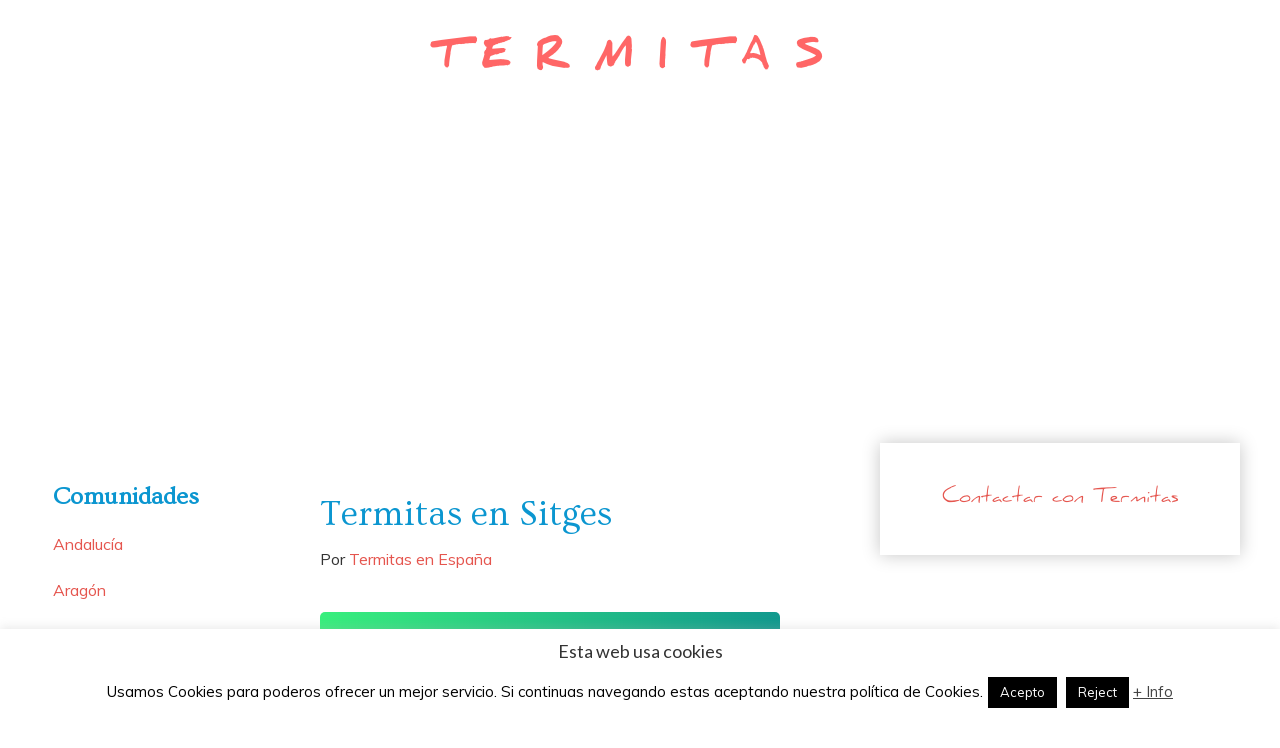

--- FILE ---
content_type: text/html; charset=UTF-8
request_url: https://las-termitas.com/termitas-en-sitges/
body_size: 16310
content:
<!DOCTYPE html>
<html lang="es">
<head >
<meta charset="UTF-8" />
<meta name="viewport" content="width=device-width, initial-scale=1" />
<meta name='robots' content='index, follow, max-image-preview:large, max-snippet:-1, max-video-preview:-1' />
	<style>img:is([sizes="auto" i], [sizes^="auto," i]) { contain-intrinsic-size: 3000px 1500px }</style>
	
	<!-- This site is optimized with the Yoast SEO plugin v26.7 - https://yoast.com/wordpress/plugins/seo/ -->
	<title>Todo sobre las Termitas en Sitges - Las Termitas</title>
	<meta name="description" content="TODO sobre las Termitas en Sitges. Cómo eliminar las termitas en Sitges, Empresas Especializadas en Sitges en eliminación de plagas de termitas. Remedios Caseros en Sitges contra las termitas." />
	<link rel="canonical" href="https://las-termitas.com/termitas-en-sitges/" />
	<meta property="og:locale" content="es_ES" />
	<meta property="og:type" content="article" />
	<meta property="og:title" content="Todo sobre las Termitas en Sitges - Las Termitas" />
	<meta property="og:description" content="TODO sobre las Termitas en Sitges. Cómo eliminar las termitas en Sitges, Empresas Especializadas en Sitges en eliminación de plagas de termitas. Remedios Caseros en Sitges contra las termitas." />
	<meta property="og:url" content="https://las-termitas.com/termitas-en-sitges/" />
	<meta property="og:site_name" content="Termitas" />
	<meta property="article:published_time" content="2016-06-10T16:16:42+00:00" />
	<meta property="article:modified_time" content="2024-11-09T09:47:36+00:00" />
	<meta property="og:image" content="https://las-termitas.com/wp-content/uploads/Termitas-en-Cataluña-Bandera.png" />
	<meta property="og:image:width" content="810" />
	<meta property="og:image:height" content="540" />
	<meta property="og:image:type" content="image/png" />
	<meta name="author" content="Termitas en España" />
	<meta name="twitter:card" content="summary_large_image" />
	<meta name="twitter:label1" content="Escrito por" />
	<meta name="twitter:data1" content="Termitas en España" />
	<meta name="twitter:label2" content="Tiempo de lectura" />
	<meta name="twitter:data2" content="3 minutos" />
	<script type="application/ld+json" class="yoast-schema-graph">{"@context":"https://schema.org","@graph":[{"@type":"Article","@id":"https://las-termitas.com/termitas-en-sitges/#article","isPartOf":{"@id":"https://las-termitas.com/termitas-en-sitges/"},"author":{"name":"Termitas en España","@id":"https://las-termitas.com/#/schema/person/06f509aada4910f393979309d9cb918c"},"headline":"Termitas en Sitges","datePublished":"2016-06-10T16:16:42+00:00","dateModified":"2024-11-09T09:47:36+00:00","mainEntityOfPage":{"@id":"https://las-termitas.com/termitas-en-sitges/"},"wordCount":655,"image":{"@id":"https://las-termitas.com/termitas-en-sitges/#primaryimage"},"thumbnailUrl":"https://las-termitas.com/wp-content/uploads/Termitas-en-Cataluña-Bandera.png","keywords":["Empresas eliminar termitas en Cataluña","Empresas eliminar termitas en Sitges","Termitas en Cataluña","Termitas en la provincia de Barcelona","Termitas en Sitges"],"articleSection":["Cataluña"],"inLanguage":"es"},{"@type":"WebPage","@id":"https://las-termitas.com/termitas-en-sitges/","url":"https://las-termitas.com/termitas-en-sitges/","name":"Todo sobre las Termitas en Sitges - Las Termitas","isPartOf":{"@id":"https://las-termitas.com/#website"},"primaryImageOfPage":{"@id":"https://las-termitas.com/termitas-en-sitges/#primaryimage"},"image":{"@id":"https://las-termitas.com/termitas-en-sitges/#primaryimage"},"thumbnailUrl":"https://las-termitas.com/wp-content/uploads/Termitas-en-Cataluña-Bandera.png","datePublished":"2016-06-10T16:16:42+00:00","dateModified":"2024-11-09T09:47:36+00:00","author":{"@id":"https://las-termitas.com/#/schema/person/06f509aada4910f393979309d9cb918c"},"description":"TODO sobre las Termitas en Sitges. Cómo eliminar las termitas en Sitges, Empresas Especializadas en Sitges en eliminación de plagas de termitas. Remedios Caseros en Sitges contra las termitas.","breadcrumb":{"@id":"https://las-termitas.com/termitas-en-sitges/#breadcrumb"},"inLanguage":"es","potentialAction":[{"@type":"ReadAction","target":["https://las-termitas.com/termitas-en-sitges/"]}]},{"@type":"ImageObject","inLanguage":"es","@id":"https://las-termitas.com/termitas-en-sitges/#primaryimage","url":"https://las-termitas.com/wp-content/uploads/Termitas-en-Cataluña-Bandera.png","contentUrl":"https://las-termitas.com/wp-content/uploads/Termitas-en-Cataluña-Bandera.png","width":810,"height":540},{"@type":"BreadcrumbList","@id":"https://las-termitas.com/termitas-en-sitges/#breadcrumb","itemListElement":[{"@type":"ListItem","position":1,"name":"Portada","item":"https://las-termitas.com/"},{"@type":"ListItem","position":2,"name":"Termitas en Sitges"}]},{"@type":"WebSite","@id":"https://las-termitas.com/#website","url":"https://las-termitas.com/","name":"Termitas","description":"Todo sobre las Termitas","potentialAction":[{"@type":"SearchAction","target":{"@type":"EntryPoint","urlTemplate":"https://las-termitas.com/?s={search_term_string}"},"query-input":{"@type":"PropertyValueSpecification","valueRequired":true,"valueName":"search_term_string"}}],"inLanguage":"es"},{"@type":"Person","@id":"https://las-termitas.com/#/schema/person/06f509aada4910f393979309d9cb918c","name":"Termitas en España","image":{"@type":"ImageObject","inLanguage":"es","@id":"https://las-termitas.com/#/schema/person/image/","url":"https://secure.gravatar.com/avatar/934ba38c017b81a828cb82583480658af2f1480e3b0f69575fcb81b9963a2fb2?s=96&d=mm&r=g","contentUrl":"https://secure.gravatar.com/avatar/934ba38c017b81a828cb82583480658af2f1480e3b0f69575fcb81b9963a2fb2?s=96&d=mm&r=g","caption":"Termitas en España"},"description":"TODO sobre las Termitas en España. Trucos y Remedios Caseros para eliminar las Termitas. Datos y Curiosidades sobre las termitas. Recomendaciones sobre Empresas especializadas en cada una de las Comunidades Autónomas y en las principales ciudades españolas en erradicación de plagas de Termitas.","url":"https://las-termitas.com/author/moon/"}]}</script>
	<!-- / Yoast SEO plugin. -->


<link rel='dns-prefetch' href='//fonts.googleapis.com' />
<link rel='dns-prefetch' href='//maxcdn.bootstrapcdn.com' />
<link rel="alternate" type="application/rss+xml" title="Termitas &raquo; Feed" href="https://las-termitas.com/feed/" />
<link rel="alternate" type="application/rss+xml" title="Termitas &raquo; Feed de los comentarios" href="https://las-termitas.com/comments/feed/" />
<script type="text/javascript">
/* <![CDATA[ */
window._wpemojiSettings = {"baseUrl":"https:\/\/s.w.org\/images\/core\/emoji\/16.0.1\/72x72\/","ext":".png","svgUrl":"https:\/\/s.w.org\/images\/core\/emoji\/16.0.1\/svg\/","svgExt":".svg","source":{"concatemoji":"https:\/\/las-termitas.com\/wp-includes\/js\/wp-emoji-release.min.js?ver=6.8.3"}};
/*! This file is auto-generated */
!function(s,n){var o,i,e;function c(e){try{var t={supportTests:e,timestamp:(new Date).valueOf()};sessionStorage.setItem(o,JSON.stringify(t))}catch(e){}}function p(e,t,n){e.clearRect(0,0,e.canvas.width,e.canvas.height),e.fillText(t,0,0);var t=new Uint32Array(e.getImageData(0,0,e.canvas.width,e.canvas.height).data),a=(e.clearRect(0,0,e.canvas.width,e.canvas.height),e.fillText(n,0,0),new Uint32Array(e.getImageData(0,0,e.canvas.width,e.canvas.height).data));return t.every(function(e,t){return e===a[t]})}function u(e,t){e.clearRect(0,0,e.canvas.width,e.canvas.height),e.fillText(t,0,0);for(var n=e.getImageData(16,16,1,1),a=0;a<n.data.length;a++)if(0!==n.data[a])return!1;return!0}function f(e,t,n,a){switch(t){case"flag":return n(e,"\ud83c\udff3\ufe0f\u200d\u26a7\ufe0f","\ud83c\udff3\ufe0f\u200b\u26a7\ufe0f")?!1:!n(e,"\ud83c\udde8\ud83c\uddf6","\ud83c\udde8\u200b\ud83c\uddf6")&&!n(e,"\ud83c\udff4\udb40\udc67\udb40\udc62\udb40\udc65\udb40\udc6e\udb40\udc67\udb40\udc7f","\ud83c\udff4\u200b\udb40\udc67\u200b\udb40\udc62\u200b\udb40\udc65\u200b\udb40\udc6e\u200b\udb40\udc67\u200b\udb40\udc7f");case"emoji":return!a(e,"\ud83e\udedf")}return!1}function g(e,t,n,a){var r="undefined"!=typeof WorkerGlobalScope&&self instanceof WorkerGlobalScope?new OffscreenCanvas(300,150):s.createElement("canvas"),o=r.getContext("2d",{willReadFrequently:!0}),i=(o.textBaseline="top",o.font="600 32px Arial",{});return e.forEach(function(e){i[e]=t(o,e,n,a)}),i}function t(e){var t=s.createElement("script");t.src=e,t.defer=!0,s.head.appendChild(t)}"undefined"!=typeof Promise&&(o="wpEmojiSettingsSupports",i=["flag","emoji"],n.supports={everything:!0,everythingExceptFlag:!0},e=new Promise(function(e){s.addEventListener("DOMContentLoaded",e,{once:!0})}),new Promise(function(t){var n=function(){try{var e=JSON.parse(sessionStorage.getItem(o));if("object"==typeof e&&"number"==typeof e.timestamp&&(new Date).valueOf()<e.timestamp+604800&&"object"==typeof e.supportTests)return e.supportTests}catch(e){}return null}();if(!n){if("undefined"!=typeof Worker&&"undefined"!=typeof OffscreenCanvas&&"undefined"!=typeof URL&&URL.createObjectURL&&"undefined"!=typeof Blob)try{var e="postMessage("+g.toString()+"("+[JSON.stringify(i),f.toString(),p.toString(),u.toString()].join(",")+"));",a=new Blob([e],{type:"text/javascript"}),r=new Worker(URL.createObjectURL(a),{name:"wpTestEmojiSupports"});return void(r.onmessage=function(e){c(n=e.data),r.terminate(),t(n)})}catch(e){}c(n=g(i,f,p,u))}t(n)}).then(function(e){for(var t in e)n.supports[t]=e[t],n.supports.everything=n.supports.everything&&n.supports[t],"flag"!==t&&(n.supports.everythingExceptFlag=n.supports.everythingExceptFlag&&n.supports[t]);n.supports.everythingExceptFlag=n.supports.everythingExceptFlag&&!n.supports.flag,n.DOMReady=!1,n.readyCallback=function(){n.DOMReady=!0}}).then(function(){return e}).then(function(){var e;n.supports.everything||(n.readyCallback(),(e=n.source||{}).concatemoji?t(e.concatemoji):e.wpemoji&&e.twemoji&&(t(e.twemoji),t(e.wpemoji)))}))}((window,document),window._wpemojiSettings);
/* ]]> */
</script>
<link rel='stylesheet' id='twb-open-sans-css' href='https://fonts.googleapis.com/css?family=Open+Sans%3A300%2C400%2C500%2C600%2C700%2C800&#038;display=swap&#038;ver=6.8.3' type='text/css' media='all' />
<link rel='stylesheet' id='twbbwg-global-css' href='https://las-termitas.com/wp-content/plugins/photo-gallery/booster/assets/css/global.css?ver=1.0.0' type='text/css' media='all' />
<link rel='stylesheet' id='genesis-sample-theme-css' href='https://las-termitas.com/wp-content/themes/genesis-sample/style.css?ver=2.1.2' type='text/css' media='all' />
<style id='wp-emoji-styles-inline-css' type='text/css'>

	img.wp-smiley, img.emoji {
		display: inline !important;
		border: none !important;
		box-shadow: none !important;
		height: 1em !important;
		width: 1em !important;
		margin: 0 0.07em !important;
		vertical-align: -0.1em !important;
		background: none !important;
		padding: 0 !important;
	}
</style>
<link rel='stylesheet' id='wp-block-library-css' href='https://las-termitas.com/wp-includes/css/dist/block-library/style.min.css?ver=6.8.3' type='text/css' media='all' />
<style id='classic-theme-styles-inline-css' type='text/css'>
/*! This file is auto-generated */
.wp-block-button__link{color:#fff;background-color:#32373c;border-radius:9999px;box-shadow:none;text-decoration:none;padding:calc(.667em + 2px) calc(1.333em + 2px);font-size:1.125em}.wp-block-file__button{background:#32373c;color:#fff;text-decoration:none}
</style>
<style id='global-styles-inline-css' type='text/css'>
:root{--wp--preset--aspect-ratio--square: 1;--wp--preset--aspect-ratio--4-3: 4/3;--wp--preset--aspect-ratio--3-4: 3/4;--wp--preset--aspect-ratio--3-2: 3/2;--wp--preset--aspect-ratio--2-3: 2/3;--wp--preset--aspect-ratio--16-9: 16/9;--wp--preset--aspect-ratio--9-16: 9/16;--wp--preset--color--black: #000000;--wp--preset--color--cyan-bluish-gray: #abb8c3;--wp--preset--color--white: #ffffff;--wp--preset--color--pale-pink: #f78da7;--wp--preset--color--vivid-red: #cf2e2e;--wp--preset--color--luminous-vivid-orange: #ff6900;--wp--preset--color--luminous-vivid-amber: #fcb900;--wp--preset--color--light-green-cyan: #7bdcb5;--wp--preset--color--vivid-green-cyan: #00d084;--wp--preset--color--pale-cyan-blue: #8ed1fc;--wp--preset--color--vivid-cyan-blue: #0693e3;--wp--preset--color--vivid-purple: #9b51e0;--wp--preset--gradient--vivid-cyan-blue-to-vivid-purple: linear-gradient(135deg,rgba(6,147,227,1) 0%,rgb(155,81,224) 100%);--wp--preset--gradient--light-green-cyan-to-vivid-green-cyan: linear-gradient(135deg,rgb(122,220,180) 0%,rgb(0,208,130) 100%);--wp--preset--gradient--luminous-vivid-amber-to-luminous-vivid-orange: linear-gradient(135deg,rgba(252,185,0,1) 0%,rgba(255,105,0,1) 100%);--wp--preset--gradient--luminous-vivid-orange-to-vivid-red: linear-gradient(135deg,rgba(255,105,0,1) 0%,rgb(207,46,46) 100%);--wp--preset--gradient--very-light-gray-to-cyan-bluish-gray: linear-gradient(135deg,rgb(238,238,238) 0%,rgb(169,184,195) 100%);--wp--preset--gradient--cool-to-warm-spectrum: linear-gradient(135deg,rgb(74,234,220) 0%,rgb(151,120,209) 20%,rgb(207,42,186) 40%,rgb(238,44,130) 60%,rgb(251,105,98) 80%,rgb(254,248,76) 100%);--wp--preset--gradient--blush-light-purple: linear-gradient(135deg,rgb(255,206,236) 0%,rgb(152,150,240) 100%);--wp--preset--gradient--blush-bordeaux: linear-gradient(135deg,rgb(254,205,165) 0%,rgb(254,45,45) 50%,rgb(107,0,62) 100%);--wp--preset--gradient--luminous-dusk: linear-gradient(135deg,rgb(255,203,112) 0%,rgb(199,81,192) 50%,rgb(65,88,208) 100%);--wp--preset--gradient--pale-ocean: linear-gradient(135deg,rgb(255,245,203) 0%,rgb(182,227,212) 50%,rgb(51,167,181) 100%);--wp--preset--gradient--electric-grass: linear-gradient(135deg,rgb(202,248,128) 0%,rgb(113,206,126) 100%);--wp--preset--gradient--midnight: linear-gradient(135deg,rgb(2,3,129) 0%,rgb(40,116,252) 100%);--wp--preset--font-size--small: 13px;--wp--preset--font-size--medium: 20px;--wp--preset--font-size--large: 36px;--wp--preset--font-size--x-large: 42px;--wp--preset--spacing--20: 0.44rem;--wp--preset--spacing--30: 0.67rem;--wp--preset--spacing--40: 1rem;--wp--preset--spacing--50: 1.5rem;--wp--preset--spacing--60: 2.25rem;--wp--preset--spacing--70: 3.38rem;--wp--preset--spacing--80: 5.06rem;--wp--preset--shadow--natural: 6px 6px 9px rgba(0, 0, 0, 0.2);--wp--preset--shadow--deep: 12px 12px 50px rgba(0, 0, 0, 0.4);--wp--preset--shadow--sharp: 6px 6px 0px rgba(0, 0, 0, 0.2);--wp--preset--shadow--outlined: 6px 6px 0px -3px rgba(255, 255, 255, 1), 6px 6px rgba(0, 0, 0, 1);--wp--preset--shadow--crisp: 6px 6px 0px rgba(0, 0, 0, 1);}:where(.is-layout-flex){gap: 0.5em;}:where(.is-layout-grid){gap: 0.5em;}body .is-layout-flex{display: flex;}.is-layout-flex{flex-wrap: wrap;align-items: center;}.is-layout-flex > :is(*, div){margin: 0;}body .is-layout-grid{display: grid;}.is-layout-grid > :is(*, div){margin: 0;}:where(.wp-block-columns.is-layout-flex){gap: 2em;}:where(.wp-block-columns.is-layout-grid){gap: 2em;}:where(.wp-block-post-template.is-layout-flex){gap: 1.25em;}:where(.wp-block-post-template.is-layout-grid){gap: 1.25em;}.has-black-color{color: var(--wp--preset--color--black) !important;}.has-cyan-bluish-gray-color{color: var(--wp--preset--color--cyan-bluish-gray) !important;}.has-white-color{color: var(--wp--preset--color--white) !important;}.has-pale-pink-color{color: var(--wp--preset--color--pale-pink) !important;}.has-vivid-red-color{color: var(--wp--preset--color--vivid-red) !important;}.has-luminous-vivid-orange-color{color: var(--wp--preset--color--luminous-vivid-orange) !important;}.has-luminous-vivid-amber-color{color: var(--wp--preset--color--luminous-vivid-amber) !important;}.has-light-green-cyan-color{color: var(--wp--preset--color--light-green-cyan) !important;}.has-vivid-green-cyan-color{color: var(--wp--preset--color--vivid-green-cyan) !important;}.has-pale-cyan-blue-color{color: var(--wp--preset--color--pale-cyan-blue) !important;}.has-vivid-cyan-blue-color{color: var(--wp--preset--color--vivid-cyan-blue) !important;}.has-vivid-purple-color{color: var(--wp--preset--color--vivid-purple) !important;}.has-black-background-color{background-color: var(--wp--preset--color--black) !important;}.has-cyan-bluish-gray-background-color{background-color: var(--wp--preset--color--cyan-bluish-gray) !important;}.has-white-background-color{background-color: var(--wp--preset--color--white) !important;}.has-pale-pink-background-color{background-color: var(--wp--preset--color--pale-pink) !important;}.has-vivid-red-background-color{background-color: var(--wp--preset--color--vivid-red) !important;}.has-luminous-vivid-orange-background-color{background-color: var(--wp--preset--color--luminous-vivid-orange) !important;}.has-luminous-vivid-amber-background-color{background-color: var(--wp--preset--color--luminous-vivid-amber) !important;}.has-light-green-cyan-background-color{background-color: var(--wp--preset--color--light-green-cyan) !important;}.has-vivid-green-cyan-background-color{background-color: var(--wp--preset--color--vivid-green-cyan) !important;}.has-pale-cyan-blue-background-color{background-color: var(--wp--preset--color--pale-cyan-blue) !important;}.has-vivid-cyan-blue-background-color{background-color: var(--wp--preset--color--vivid-cyan-blue) !important;}.has-vivid-purple-background-color{background-color: var(--wp--preset--color--vivid-purple) !important;}.has-black-border-color{border-color: var(--wp--preset--color--black) !important;}.has-cyan-bluish-gray-border-color{border-color: var(--wp--preset--color--cyan-bluish-gray) !important;}.has-white-border-color{border-color: var(--wp--preset--color--white) !important;}.has-pale-pink-border-color{border-color: var(--wp--preset--color--pale-pink) !important;}.has-vivid-red-border-color{border-color: var(--wp--preset--color--vivid-red) !important;}.has-luminous-vivid-orange-border-color{border-color: var(--wp--preset--color--luminous-vivid-orange) !important;}.has-luminous-vivid-amber-border-color{border-color: var(--wp--preset--color--luminous-vivid-amber) !important;}.has-light-green-cyan-border-color{border-color: var(--wp--preset--color--light-green-cyan) !important;}.has-vivid-green-cyan-border-color{border-color: var(--wp--preset--color--vivid-green-cyan) !important;}.has-pale-cyan-blue-border-color{border-color: var(--wp--preset--color--pale-cyan-blue) !important;}.has-vivid-cyan-blue-border-color{border-color: var(--wp--preset--color--vivid-cyan-blue) !important;}.has-vivid-purple-border-color{border-color: var(--wp--preset--color--vivid-purple) !important;}.has-vivid-cyan-blue-to-vivid-purple-gradient-background{background: var(--wp--preset--gradient--vivid-cyan-blue-to-vivid-purple) !important;}.has-light-green-cyan-to-vivid-green-cyan-gradient-background{background: var(--wp--preset--gradient--light-green-cyan-to-vivid-green-cyan) !important;}.has-luminous-vivid-amber-to-luminous-vivid-orange-gradient-background{background: var(--wp--preset--gradient--luminous-vivid-amber-to-luminous-vivid-orange) !important;}.has-luminous-vivid-orange-to-vivid-red-gradient-background{background: var(--wp--preset--gradient--luminous-vivid-orange-to-vivid-red) !important;}.has-very-light-gray-to-cyan-bluish-gray-gradient-background{background: var(--wp--preset--gradient--very-light-gray-to-cyan-bluish-gray) !important;}.has-cool-to-warm-spectrum-gradient-background{background: var(--wp--preset--gradient--cool-to-warm-spectrum) !important;}.has-blush-light-purple-gradient-background{background: var(--wp--preset--gradient--blush-light-purple) !important;}.has-blush-bordeaux-gradient-background{background: var(--wp--preset--gradient--blush-bordeaux) !important;}.has-luminous-dusk-gradient-background{background: var(--wp--preset--gradient--luminous-dusk) !important;}.has-pale-ocean-gradient-background{background: var(--wp--preset--gradient--pale-ocean) !important;}.has-electric-grass-gradient-background{background: var(--wp--preset--gradient--electric-grass) !important;}.has-midnight-gradient-background{background: var(--wp--preset--gradient--midnight) !important;}.has-small-font-size{font-size: var(--wp--preset--font-size--small) !important;}.has-medium-font-size{font-size: var(--wp--preset--font-size--medium) !important;}.has-large-font-size{font-size: var(--wp--preset--font-size--large) !important;}.has-x-large-font-size{font-size: var(--wp--preset--font-size--x-large) !important;}
:where(.wp-block-post-template.is-layout-flex){gap: 1.25em;}:where(.wp-block-post-template.is-layout-grid){gap: 1.25em;}
:where(.wp-block-columns.is-layout-flex){gap: 2em;}:where(.wp-block-columns.is-layout-grid){gap: 2em;}
:root :where(.wp-block-pullquote){font-size: 1.5em;line-height: 1.6;}
</style>
<link rel='stylesheet' id='cookie-law-info-css' href='https://las-termitas.com/wp-content/plugins/cookie-law-info/legacy/public/css/cookie-law-info-public.css?ver=3.3.9.1' type='text/css' media='all' />
<link rel='stylesheet' id='cookie-law-info-gdpr-css' href='https://las-termitas.com/wp-content/plugins/cookie-law-info/legacy/public/css/cookie-law-info-gdpr.css?ver=3.3.9.1' type='text/css' media='all' />
<link rel='stylesheet' id='bwg_fonts-css' href='https://las-termitas.com/wp-content/plugins/photo-gallery/css/bwg-fonts/fonts.css?ver=0.0.1' type='text/css' media='all' />
<link rel='stylesheet' id='sumoselect-css' href='https://las-termitas.com/wp-content/plugins/photo-gallery/css/sumoselect.min.css?ver=3.4.6' type='text/css' media='all' />
<link rel='stylesheet' id='mCustomScrollbar-css' href='https://las-termitas.com/wp-content/plugins/photo-gallery/css/jquery.mCustomScrollbar.min.css?ver=3.1.5' type='text/css' media='all' />
<link rel='stylesheet' id='bwg_frontend-css' href='https://las-termitas.com/wp-content/plugins/photo-gallery/css/styles.min.css?ver=1.8.35' type='text/css' media='all' />
<link rel='stylesheet' id='theme-my-login-css' href='https://las-termitas.com/wp-content/plugins/theme-my-login/assets/styles/theme-my-login.min.css?ver=7.1.14' type='text/css' media='all' />
<link rel='stylesheet' id='wp-postratings-css' href='https://las-termitas.com/wp-content/plugins/wp-postratings/css/postratings-css.css?ver=1.91.2' type='text/css' media='all' />
<link rel='stylesheet' id='google-fonts-css' href='//fonts.googleapis.com/css?family=Lato%3A300%2C400%2C700&#038;ver=2.1.2' type='text/css' media='all' />
<link rel='stylesheet' id='genesis-extender-minified-css' href='https://las-termitas.com/wp-content/uploads/genesis-extender/plugin/genesis-extender-minified.css?ver=1707559790' type='text/css' media='all' />
<link rel='stylesheet' id='font-awesome-css' href='//maxcdn.bootstrapcdn.com/font-awesome/4.7.0/css/font-awesome.min.css?ver=4.7.0' type='text/css' media='all' />
<script type="text/javascript" src="https://las-termitas.com/wp-includes/js/jquery/jquery.min.js?ver=3.7.1" id="jquery-core-js"></script>
<script type="text/javascript" src="https://las-termitas.com/wp-includes/js/jquery/jquery-migrate.min.js?ver=3.4.1" id="jquery-migrate-js"></script>
<script type="text/javascript" src="https://las-termitas.com/wp-content/plugins/photo-gallery/booster/assets/js/circle-progress.js?ver=1.2.2" id="twbbwg-circle-js"></script>
<script type="text/javascript" id="twbbwg-global-js-extra">
/* <![CDATA[ */
var twb = {"nonce":"7d7bf78d0f","ajax_url":"https:\/\/las-termitas.com\/wp-admin\/admin-ajax.php","plugin_url":"https:\/\/las-termitas.com\/wp-content\/plugins\/photo-gallery\/booster","href":"https:\/\/las-termitas.com\/wp-admin\/admin.php?page=twbbwg_photo-gallery"};
var twb = {"nonce":"7d7bf78d0f","ajax_url":"https:\/\/las-termitas.com\/wp-admin\/admin-ajax.php","plugin_url":"https:\/\/las-termitas.com\/wp-content\/plugins\/photo-gallery\/booster","href":"https:\/\/las-termitas.com\/wp-admin\/admin.php?page=twbbwg_photo-gallery"};
/* ]]> */
</script>
<script type="text/javascript" src="https://las-termitas.com/wp-content/plugins/photo-gallery/booster/assets/js/global.js?ver=1.0.0" id="twbbwg-global-js"></script>
<script type="text/javascript" id="cookie-law-info-js-extra">
/* <![CDATA[ */
var Cli_Data = {"nn_cookie_ids":[],"cookielist":[],"non_necessary_cookies":[],"ccpaEnabled":"","ccpaRegionBased":"","ccpaBarEnabled":"","strictlyEnabled":["necessary","obligatoire"],"ccpaType":"gdpr","js_blocking":"","custom_integration":"","triggerDomRefresh":"","secure_cookies":""};
var cli_cookiebar_settings = {"animate_speed_hide":"500","animate_speed_show":"500","background":"#fff","border":"#444","border_on":"","button_1_button_colour":"#000","button_1_button_hover":"#000000","button_1_link_colour":"#fff","button_1_as_button":"1","button_1_new_win":"","button_2_button_colour":"#333","button_2_button_hover":"#292929","button_2_link_colour":"#444","button_2_as_button":"","button_2_hidebar":"","button_3_button_colour":"#000","button_3_button_hover":"#000000","button_3_link_colour":"#fff","button_3_as_button":"fffffff","button_3_new_win":"fffffff","button_4_button_colour":"#000","button_4_button_hover":"#000000","button_4_link_colour":"#fff","button_4_as_button":"1","button_7_button_colour":"#61a229","button_7_button_hover":"#4e8221","button_7_link_colour":"#fff","button_7_as_button":"1","button_7_new_win":"","font_family":"inherit","header_fix":"","notify_animate_hide":"1","notify_animate_show":"","notify_div_id":"#cookie-law-info-bar","notify_position_horizontal":"right","notify_position_vertical":"bottom","scroll_close":"","scroll_close_reload":"","accept_close_reload":"","reject_close_reload":"","showagain_tab":"1","showagain_background":"#fff","showagain_border":"#000","showagain_div_id":"#cookie-law-info-again","showagain_x_position":"100px","text":"#000","show_once_yn":"","show_once":"10000","logging_on":"","as_popup":"","popup_overlay":"1","bar_heading_text":"Esta web usa cookies","cookie_bar_as":"banner","popup_showagain_position":"bottom-right","widget_position":"left"};
var log_object = {"ajax_url":"https:\/\/las-termitas.com\/wp-admin\/admin-ajax.php"};
/* ]]> */
</script>
<script type="text/javascript" src="https://las-termitas.com/wp-content/plugins/cookie-law-info/legacy/public/js/cookie-law-info-public.js?ver=3.3.9.1" id="cookie-law-info-js"></script>
<script type="text/javascript" src="https://las-termitas.com/wp-content/plugins/photo-gallery/js/jquery.sumoselect.min.js?ver=3.4.6" id="sumoselect-js"></script>
<script type="text/javascript" src="https://las-termitas.com/wp-content/plugins/photo-gallery/js/tocca.min.js?ver=2.0.9" id="bwg_mobile-js"></script>
<script type="text/javascript" src="https://las-termitas.com/wp-content/plugins/photo-gallery/js/jquery.mCustomScrollbar.concat.min.js?ver=3.1.5" id="mCustomScrollbar-js"></script>
<script type="text/javascript" src="https://las-termitas.com/wp-content/plugins/photo-gallery/js/jquery.fullscreen.min.js?ver=0.6.0" id="jquery-fullscreen-js"></script>
<script type="text/javascript" id="bwg_frontend-js-extra">
/* <![CDATA[ */
var bwg_objectsL10n = {"bwg_field_required":"este campo es obligatorio.","bwg_mail_validation":"Esta no es una direcci\u00f3n de correo electr\u00f3nico v\u00e1lida.","bwg_search_result":"No hay im\u00e1genes que coincidan con tu b\u00fasqueda.","bwg_select_tag":"Seleccionar la etiqueta","bwg_order_by":"Ordenar por","bwg_search":"Buscar","bwg_show_ecommerce":"Mostrar el comercio electr\u00f3nico","bwg_hide_ecommerce":"Ocultar el comercio electr\u00f3nico","bwg_show_comments":"Restaurar","bwg_hide_comments":"Ocultar comentarios","bwg_restore":"Restaurar","bwg_maximize":"Maximizar","bwg_fullscreen":"Pantalla completa","bwg_exit_fullscreen":"Salir de pantalla completa","bwg_search_tag":"BUSCAR...","bwg_tag_no_match":"No se han encontrado etiquetas","bwg_all_tags_selected":"Todas las etiquetas seleccionadas","bwg_tags_selected":"etiqueta seleccionada","play":"Reproducir","pause":"Pausa","is_pro":"","bwg_play":"Reproducir","bwg_pause":"Pausa","bwg_hide_info":"Anterior informaci\u00f3n","bwg_show_info":"Mostrar info","bwg_hide_rating":"Ocultar las valoraciones","bwg_show_rating":"Mostrar la valoraci\u00f3n","ok":"Aceptar","cancel":"Cancelar","select_all":"Seleccionar todo","lazy_load":"0","lazy_loader":"https:\/\/las-termitas.com\/wp-content\/plugins\/photo-gallery\/images\/ajax_loader.png","front_ajax":"0","bwg_tag_see_all":"Ver todas las etiquetas","bwg_tag_see_less":"Ver menos etiquetas"};
/* ]]> */
</script>
<script type="text/javascript" src="https://las-termitas.com/wp-content/plugins/photo-gallery/js/scripts.min.js?ver=1.8.35" id="bwg_frontend-js"></script>
<script type="text/javascript" src="https://las-termitas.com/wp-content/uploads/genesis-extender/plugin/custom-scripts.js?ver=1707559790" id="custom-scripts-js"></script>
<link rel="https://api.w.org/" href="https://las-termitas.com/wp-json/" /><link rel="alternate" title="JSON" type="application/json" href="https://las-termitas.com/wp-json/wp/v2/posts/370" /><link rel="EditURI" type="application/rsd+xml" title="RSD" href="https://las-termitas.com/xmlrpc.php?rsd" />
<link rel='shortlink' href='https://las-termitas.com/?p=370' />
<link rel="alternate" title="oEmbed (JSON)" type="application/json+oembed" href="https://las-termitas.com/wp-json/oembed/1.0/embed?url=https%3A%2F%2Flas-termitas.com%2Ftermitas-en-sitges%2F" />
<link rel="alternate" title="oEmbed (XML)" type="text/xml+oembed" href="https://las-termitas.com/wp-json/oembed/1.0/embed?url=https%3A%2F%2Flas-termitas.com%2Ftermitas-en-sitges%2F&#038;format=xml" />
<link href="https://fonts.googleapis.com/css?family=Muli|Ovo&display=swap" rel="stylesheet">
<meta name="google-site-verification" content="xS-P6wzFirs2cO5634dk7dq5CbJRiozs6nL6xFpCgIA" />
<script>
  (function(i,s,o,g,r,a,m){i['GoogleAnalyticsObject']=r;i[r]=i[r]||function(){
  (i[r].q=i[r].q||[]).push(arguments)},i[r].l=1*new Date();a=s.createElement(o),
  m=s.getElementsByTagName(o)[0];a.async=1;a.src=g;m.parentNode.insertBefore(a,m)
  })(window,document,'script','https://www.google-analytics.com/analytics.js','ga');
  ga('create', 'UA-79803413-1', 'auto');
  ga('send', 'pageview');
</script>
<script defer src="https://use.fontawesome.com/releases/v5.0.6/js/all.js"></script>
<link rel="icon" href="https://las-termitas.com/wp-content/uploads/2016/06/cropped-Termitas-en-España-logo-Rosa-32x32.png" sizes="32x32" />
<link rel="icon" href="https://las-termitas.com/wp-content/uploads/2016/06/cropped-Termitas-en-España-logo-Rosa-192x192.png" sizes="192x192" />
<link rel="apple-touch-icon" href="https://las-termitas.com/wp-content/uploads/2016/06/cropped-Termitas-en-España-logo-Rosa-180x180.png" />
<meta name="msapplication-TileImage" content="https://las-termitas.com/wp-content/uploads/2016/06/cropped-Termitas-en-España-logo-Rosa-270x270.png" />
</head>
<body data-rsssl=1 class="wp-singular post-template-default single single-post postid-370 single-format-standard wp-theme-genesis wp-child-theme-genesis-sample header-full-width sidebar-content-sidebar genesis-breadcrumbs-hidden genesis-footer-widgets-hidden mac chrome override"><div class="site-container"><header class="site-header"><div class="wrap"><div class="title-area"><p class="site-title"><a href="https://las-termitas.com/">Termitas</a></p><p class="site-description">Todo sobre las Termitas</p><img class='aligncenter wp-image-76 logo' src=https://las-termitas.com/wp-content/uploads/Termitas-en-Espana-Logo.png alt='Las Termitas en España. Todo sobre las termitas en TODAS las ciudades de España' width='90' height='90'></div></div></header><div class="site-inner"><div class="content-sidebar-wrap"><main class="content"><article class="post-370 post type-post status-publish format-standard has-post-thumbnail category-cataluna tag-empresas-eliminar-termitas-en-cataluna tag-empresas-eliminar-termitas-en-sitges tag-termitas-en-cataluna tag-termitas-en-la-provincia-de-barcelona tag-termitas-en-sitges entry" aria-label="Termitas en Sitges"><header class="entry-header"><h1 class="entry-title">Termitas en Sitges</h1>
<p class="entry-meta"><time class="entry-time">10 junio, 2016</time> Por <span class="entry-author"><a href="https://las-termitas.com/author/moon/" class="entry-author-link" rel="author"><span class="entry-author-name">Termitas en España</span></a></span>  </p></header><div id="antes_del_contenido" class="widget-area genesis-extender-widget-area"><section id="text-7" class="widget widget_text"><div class="widget-wrap">			<div class="textwidget"><!--<a href='/contacto/'><img src='https://las-termitas.com/wp-content/uploads/Las-termitas-anuncios-para-empresas-eliminacion-de-plagas.png' alt='Empresas de desinsectación y eliminación de plagas de termitas por comunidad autonoma en España' width='728' height='90' class='aligncenter size-full wp-image-2317' />
</a>-->
<div class='bannerNuevo'><img src='/wp-content/uploads/Control-de-plagas.svg'alt='control de plagas en Sitges'' style='width:50px;'/><p class='tituloBannerNuevo'>¿Empresa de control de Plagas en Sitges?<br/><a href='/anunciarse-termitas-espana/' style='color:white;font-weight:bold; border-bottom: 2px solid white;; font-size: 1.5rem;'>¡Date a conocer!</a></p><img src='/wp-content/uploads/Logo-termitas-espana-blanco.svg'alt='control de plagas en Sitges'' style='width:50px;'/></div></div>
		</div></section>
</div><div class="entry-content"><p style="text-align: justify;">Si eres propietario de una casa o simplemente vives en <strong>Sitges</strong> y has detectado la presencia de termitas, te aconsejamos que obtengas los servicios de una empresa de control de <strong>termitas en Sitges</strong> que utilice los más seguros y eficaces métodos y productos de control de termitas.</p>
<p style="text-align: justify;">Te recomendamos <strong>varios productos de probada eficacia</strong> y de los que tratamos ampliamente en esta web.</p>
<p style="text-align: justify;">Además, te proponemos mas abajo, <strong>una serie de compañías</strong> que por nuestra experiencia van a realizar el trabajo con total seriedad y garantía.</p>
<p style="text-align: justify;">Si prefieres optar por otra empresa de Sitges distinta, te rogamos que <strong>preguntes detalladamente por los sistemas de erradicación</strong> y especialmente por los productos que utilizan en sus tratamientos, ya que de ellos depende de forma absoluta el éxito de tu guerra contra las termitas</p>
<p style="text-align: justify;">Los compuestos que te recomendamos por su elevado grado de eficacia son los de la siguiente lista :</p>
<ul>
<li style="text-align: justify;"><strong>Cebo Exterra</strong> : Tratamientos para erradicar colonias de termitas con cebos. Aconsejado para plagas de termitas subterráneas. El producto activo es el Diflubenzurón. El fabricante para Sitges es Enysistex</li>
<li style="text-align: justify;"><strong>Cebo Temirgard</strong> : Termigard System es muy eficaz, completo y definitivo.<br /> La combinación de la eficacia de su principio activo (Diflubenzuron) y la elevada apetencia de sus cebos proporciona unos resultados increíbles.</li>
<li style="text-align: justify;"><strong>Sistema Sentri Tech (Sentritech)</strong> : Compuesto para el tratamiento de termitas con cebos, efectivo para eliminar plagas de termitas subterráneas. El producto activo es el Hexaflumurón. El fabricante para Sitges es Dow AgroSciences</li>
</ul>
<p style="text-align: justify;">Ocasionalmente , y dependiendo de la casa de Sitges a tratar, será mas recomendable el uso de uno u otro producto.</p>
<p style="text-align: justify;">En el caso concreto de <strong>Sitges</strong>, cualquiera de los tres productos es aconsejable para el tratamiento de termitas, ya que no existen condiciones de temperatura que estén desaconsejadas.</p>
<p><img decoding="async" alt="termitas en Sitges" class="aligncenter imagenpost" height="312" src="https://las-termitas.com/wp-content/uploads/2016/06/termitas-en-3.jpg" width="800" /><br />
</p>
<h2 class="titulopost" style="text-align: center;">Cómo detectar en Sitges la presencia de termitas.</h2>
<p style="text-align: justify;"><strong>Si estás en Sitges</strong> y intuyes que puedes tener cerca una <strong>plaga de termitas</strong>, bien porque estés en una zona de elevado riesgo de Sitges o bien porqué en tu vecindario ya ha sido descubierta, <strong>te aconsejamos que estés atento a los siguientes detalles</strong> en las cercanías de tu vivienda.</p>
<p style="text-align: justify;">– Presencia de un <strong>barro seco</strong> en el interior de ciertos elementos de madera.<br /> – <strong>Pequeños bichitos blancos</strong> dentro de muebles de madera o salida hacia fuera de hormigas aladas al exterior.<br /> – <strong>Libros o papeles horadados</strong> por galerías y presencia de barro seco.<br /> – <strong>Canales de lodo</strong> dentro de vigas.<br /> – <strong>Madera exterior con perforaciones</strong> obstruidas con una especie de lodo seco.<br /> – Presencia de <strong>insectos alados parecidos a hormigas aladas</strong>.</p>
<p style="text-align: justify;">Para evaluar correctamente si se trata de termitas, te aconsejo que visites la documentación siguiente, donde te enseño <a href="https://las-termitas.com/termitas-y-hormigas-aladas/">como diferenciar las hormigas con alas de las termitas</a>.</p>
<p style="text-align: justify;">Estos son algunos de <strong>los aspectos básicos</strong> que debemos examinar para detectar de forma rápida la presencia de termitas en las cercanías o incluso dentro de tu propia vivienda en Sitges.</p>
<p style="text-align: justify;">Si quieres ampliar información sobre la detección, en <a href="https://las-termitas.com/como-detectar-termitas/">esta sección tratamos en mas profundidad cómo detectar la presencia de las termitas</a>.</p>
<p><img decoding="async" alt="termitas-en-Sitges" class="aligncenter imagenpost" height="400" src="https://las-termitas.com/wp-content/uploads/2016/06/termitas-en-6.jpg" width="800" /><br />
</p>
<h2 class="titulopost" style="text-align: center;">Los seguros de la casa en Sitges y las termitas</h2>
<p><strong>No es usual en  Sitges, que los seguros de las casas cubran los daños realizados por plagas de termitas</strong></p>
<p style="text-align: justify;">Por esto es fundamental asegurarse de <strong>mantenerlas a raya</strong>.</p>
<p style="text-align: justify;">Un <strong>seguimiento y revisión anual</strong> por parte de una empresa especialista de Sitges en control de plagas de termitas es, a nuestro juicio, imprescindible.</p>
<p style="text-align: justify;">Si estás decidiéndote por <strong>comprar una propiedad en Sitges</strong>, donde no hace mucho se han podido producir episodios de <strong>plagas de termitas</strong> te recomendamos que contactes con las empresas especialistas en detección y erradicación de plagas de termitas de Sitges que te proponemos.</p>
<p style="text-align: justify;">En realidad, el hecho de que realicen una inspección no es muy costoso y puede eliminar muchos sustos en un futuro.</p>
</div><div id="footer_de_la_entrada" class="widget-area genesis-extender-widget-area"><section id="text-9" class="widget widget_text"><div class="widget-wrap">			<div class="textwidget"><a class='botonempresas' href='https://las-termitas.com/contacto/'>Control de Plagas  Sitges</a><a class='botonempresasotro' style='font-weight: 400;' href='https://las-termitas.com/tipos-de-termitas-en-espana/'>Tipos de Termitas en Sitges</a><br/><h2 class="titulopost" style="text-align: center; margin-top: 40px;">Hormigas voladoras en Sitges</h2><p style='margin-top:30px; text-align:left;'>Es importante que distingas entre <a target='_blank' href='/termitas-aladas-y-hormigas-aladas/'>hormigas voladoras y termitas</a>, recientemente (diciembre de 2026) en <strong>Sitges</strong> se han detectado cierto incremento de <strong><u>hormigas voladoras</u></strong>, causando cierta alarma en determinadas zonas.</p></div>
		</div></section>
</div><footer class="entry-footer"><p class="entry-meta"><span class="entry-categories">Publicado en: <a href="https://las-termitas.com/comunidad/cataluna/" rel="category tag">Cataluña</a></span> <span class="entry-tags">Etiquetado como: <a href="https://las-termitas.com/tag/empresas-eliminar-termitas-en-cataluna/" rel="tag">Empresas eliminar termitas en Cataluña</a>, <a href="https://las-termitas.com/tag/empresas-eliminar-termitas-en-sitges/" rel="tag">Empresas eliminar termitas en Sitges</a>, <a href="https://las-termitas.com/tag/termitas-en-cataluna/" rel="tag">Termitas en Cataluña</a>, <a href="https://las-termitas.com/tag/termitas-en-la-provincia-de-barcelona/" rel="tag">Termitas en la provincia de Barcelona</a>, <a href="https://las-termitas.com/tag/termitas-en-sitges/" rel="tag">Termitas en Sitges</a></span></p><div id="post-ratings-370" class="post-ratings" itemscope itemtype="https://schema.org/Article" data-nonce="4ba5b32fa1"><img id="rating_370_1" src="https://las-termitas.com/wp-content/plugins/wp-postratings/images/stars_crystal/rating_off.gif" alt="1 Stars" title="1 Stars" onmouseover="current_rating(370, 1, '1 Stars');" onmouseout="ratings_off(0, 0, 0);" onclick="rate_post();" onkeypress="rate_post();" style="cursor: pointer; border: 0px;" /><img id="rating_370_2" src="https://las-termitas.com/wp-content/plugins/wp-postratings/images/stars_crystal/rating_off.gif" alt="2 Stars" title="2 Stars" onmouseover="current_rating(370, 2, '2 Stars');" onmouseout="ratings_off(0, 0, 0);" onclick="rate_post();" onkeypress="rate_post();" style="cursor: pointer; border: 0px;" /><img id="rating_370_3" src="https://las-termitas.com/wp-content/plugins/wp-postratings/images/stars_crystal/rating_off.gif" alt="3 Stars" title="3 Stars" onmouseover="current_rating(370, 3, '3 Stars');" onmouseout="ratings_off(0, 0, 0);" onclick="rate_post();" onkeypress="rate_post();" style="cursor: pointer; border: 0px;" /><img id="rating_370_4" src="https://las-termitas.com/wp-content/plugins/wp-postratings/images/stars_crystal/rating_off.gif" alt="4 Stars" title="4 Stars" onmouseover="current_rating(370, 4, '4 Stars');" onmouseout="ratings_off(0, 0, 0);" onclick="rate_post();" onkeypress="rate_post();" style="cursor: pointer; border: 0px;" /><img id="rating_370_5" src="https://las-termitas.com/wp-content/plugins/wp-postratings/images/stars_crystal/rating_off.gif" alt="5 Stars" title="5 Stars" onmouseover="current_rating(370, 5, '5 Stars');" onmouseout="ratings_off(0, 0, 0);" onclick="rate_post();" onkeypress="rate_post();" style="cursor: pointer; border: 0px;" /> (Sin valoraciones todavía.)<br /><span class="post-ratings-text" id="ratings_370_text"></span><meta itemprop="name" content="Termitas en Sitges" /><meta itemprop="headline" content="Termitas en Sitges" /><meta itemprop="description" content="Termitas en Sitges. Cómo eliminar las termitas en Sitges, empresas especializadas en Sitges en eliminación de plagas de termitas. Remedios Caseros en Sitges contra las termitas." /><meta itemprop="datePublished" content="2016-06-10T16:16:42+02:00" /><meta itemprop="dateModified" content="2024-11-09T11:47:36+02:00" /><meta itemprop="url" content="https://las-termitas.com/termitas-en-sitges/" /><meta itemprop="author" content="Termitas en España" /><meta itemprop="mainEntityOfPage" content="https://las-termitas.com/termitas-en-sitges/" /><div style="display: none;" itemprop="image" itemscope itemtype="https://schema.org/ImageObject"><meta itemprop="url" content="https://las-termitas.com/wp-content/uploads/Termitas-en-Cataluña-Bandera-150x150.png" /><meta itemprop="width" content="150" /><meta itemprop="height" content="150" /></div><div style="display: none;" itemprop="publisher" itemscope itemtype="https://schema.org/Organization"><meta itemprop="name" content="Termitas" /><meta itemprop="url" content="https://las-termitas.com" /><div itemprop="logo" itemscope itemtype="https://schema.org/ImageObject"><meta itemprop="url" content="" /></div></div></div><div id="post-ratings-370-loading" class="post-ratings-loading"><img src="https://las-termitas.com/wp-content/plugins/wp-postratings/images/loading.gif" width="16" height="16" class="post-ratings-image" />Cargando...</div></footer></article></main><aside class="sidebar sidebar-primary widget-area" role="complementary" aria-label="Barra lateral principal"><section id="text-8" class="widget widget_text"><div class="widget-wrap">			<div class="textwidget"><a href="https://las-termitas.com/contacto/" style="font-family:Conv_daniel;font-size:20px;text-align:center;">Contactar con Termitas</a></div>
		</div></section>
<section id="custom_html-3" class="widget_text widget widget_custom_html"><div class="widget_text widget-wrap"><div class="textwidget custom-html-widget"><h2 style="text-align:center;color:#0b96d0;font-weight:bold;font-family: 'Ovo', serif;">
Productos contra las termitas<br/>(que funcionan)
</h2>
<div style="padding:10px;border-bottom: 3px solid rgba(8,150,208,0.14);">
<a href="https://amzn.to/3NxIQWH" target="_blank">
<img src="https://las-termitas.com/wp-content/uploads/trampa_termitas.webp" alt="productos anti termita" style="width:100%;max-width:500px"/>
<p style="color:black;text-align:center;font-weight:bold;text-transform:uppercase;font-family: 'Ovo', serif;">Trampa antitermitas</p>
</a>
</div>
<div style="padding:10px;margin-top:20px;">
<a href="https://amzn.to/3wGGSh3" target="_blank">
<img src="/wp-content/uploads/Trampa-termica-termitas.webp" alt="productos anti termita" style="width:100%;max-width:500px;border-radius:10px;"/>
<p style="color:black;text-align:center;font-weight:bold;text-transform:uppercase;font-family: 'Ovo', serif;">Trampa Térmica Interior</p>
</a>
</div></div></div></section>
<section id="custom_html-2" class="widget_text widget widget_custom_html"><div class="widget_text widget-wrap"><div class="textwidget custom-html-widget"><script async src="//pagead2.googlesyndication.com/pagead/js/adsbygoogle.js"></script>
<!-- Termitas Web Sidebar -->
<ins class="adsbygoogle"
     style="display:block"
     data-ad-client="ca-pub-9242632537570886"
     data-ad-slot="4160781725"
     data-ad-format="auto"></ins>
<script>
(adsbygoogle = window.adsbygoogle || []).push({});
</script></div></div></section>
<section id="text-3" class="widget widget_text"><div class="widget-wrap">			<div class="textwidget"><a class='botonempresasotro' style='font-weight: 400;' href='https://las-termitas.com/tipos-de-termitas-en-espana/'>Tipos de Termitas en Sitges</a><br/><a id='empresasen1' class='botonempresas' href='https://las-termitas.com/contacto/'>Empresas Especializadas en Sitges</a><div style='color:green;font-weight:bold;'></div></div>
		</div></section>
<section id="text-6" class="widget widget_text"><div class="widget-wrap">			<div class="textwidget"><div class='bannerazul'>
	<div class='textobanner' style='color:#fff;'>
		<a href='/anunciarse-termitas-espana/' style='color:#fff;'>
		<p class="parrafobanner">¿Empresa de Control de Plagas  
		
		en Sitges?
		<br/>
		<div style='font-family:Conv_daniel;font-size:20px;'>Regístrate y te encontrarán</div><br/>
		<img style='opacity:1.0!important;' src='https://las-termitas.com/wp-content/uploads/Termitas-en-Espana-Logo.png' alt='Mapa de Termitas en España TODO sobre las #termitas en #España' width='100' height='100' class='aligncenter'/>
		</a>
	</div>
</div></div>
		</div></section>
<section id="search-3" class="widget widget_search"><div class="widget-wrap"><form class="search-form" method="get" action="https://las-termitas.com/" role="search"><input class="search-form-input" type="search" name="s" id="searchform-1" placeholder="Buscar en esta web"><input class="search-form-submit" type="submit" value="Buscar"><meta content="https://las-termitas.com/?s={s}"></form></div></section>
<section id="pages-2" class="widget widget_pages"><div class="widget-wrap"><h4 class="widget-title widgettitle">TODO Termitas &#8230;</h4>

			<ul>
				<li class="page_item page-item-1409"><a href="https://las-termitas.com/como-detectar-termitas/">Cómo detectar Termitas</a></li>
<li class="page_item page-item-2503"><a href="https://las-termitas.com/termitas-aladas/">Termitas Aladas</a></li>
<li class="page_item page-item-2451"><a href="https://las-termitas.com/termitas-de-madera/">Termitas de Madera &#8211; Remedios Caseros</a></li>
<li class="page_item page-item-2481"><a href="https://las-termitas.com/termitas-fotos/">Termitas Fotos</a></li>
<li class="page_item page-item-1407"><a href="https://las-termitas.com/termitas-aladas-y-hormigas-aladas/">Termitas y Hormigas Aladas</a></li>
<li class="page_item page-item-1424"><a href="https://las-termitas.com/tipos-de-termitas-en-espana/">Tipos de Termitas en España</a></li>
			</ul>

			</div></section>
<section id="text-11" class="widget widget_text"><div class="widget-wrap"><h4 class="widget-title widgettitle">¿Como funciona?</h4>
			<div class="textwidget"><p style="text-align: justify;">Desde Las Termitas en España <strong><span style="color: #2da3ce;">invertimos en publicidad</span></strong> y trabajamos para mejorar dia a dia nuestros <span style="color: #2da3ce;"><strong>rankings de posicionamiento en todos los principales buscadores de Internet (Google, Bing, Yahoo etc).</strong></span></p>
<p style="text-align: justify;"><span style="color: #2da3ce;"><strong>De esta forma, los usuarios nos encuentran en Internet.</strong></span></p>
<p style="text-align: justify;"><img class="aligncenter size-full wp-image-2705" src="https://las-termitas.com/wp-content/uploads/Handy-Apps_loves_Google.gif" alt="handy-apps_loves_google" width="587" height="300" /></p>
<p style="text-align: justify;">A partir de aquí todo se desarrolla en <span style="color: #2da3ce;"><strong>3 sencillos pasos</strong></span> :</p>
<p style="text-align: justify;"><span style="font-size: 40px; color: #2da3ce;"><strong>1</strong></span> <span style="color: #2da3ce;"><strong>Los usuarios nos realizan consultas</strong></span> o solicitan consejo en todo aquello relacionado con las Termitas y Carcoma.</p>
<p style="text-align: justify;"><span style="font-size: 40px; color: #2da3ce;"><strong>2</strong></span> <span style="color: #2da3ce;"><strong>Validamos los datos de contacto</strong></span> que nuestros usuarios nos remiten, y si son correctos ...</p>
<p style="text-align: justify;"><span style="font-size: 40px; color: #2da3ce;"><strong>3</strong></span> Le enviamos las solicitudes a las <span style="color: #2da3ce;"><strong>empresas especializadas o profesionales</strong></span>.</p>
<p style="text-align: justify;">De forma prioritaria reciben la solicitud aquéllas empresas que han decidido <span style="color: #2da3ce;"><strong>anunciarse con nosotros</strong></span></p>
<p style="text-align: justify;">Posteriormente, se comparte la solicitud con aquellas empresas que están dadas de <span style="color: #2da3ce;"><strong>alta gratuitamente</strong></span> en la plataforma.</p>
<p><!--

<p style="text-align: justify;">Cada solicitud se envía a multiples empresas de la zona de la que proviene la consulta, sin embargo, <strong>la adquisición de cada solicitud está limitada a tres ocasiones.</strong></p>




<p style="text-align: justify;"><strong>Una vez adquirida por tres empresas, la solicitud es borrada y desaparece de la plataforma,</strong> no siendo accesible para nadie más.</p>




<p style="text-align: justify;">De esta forma, <span style="color: #2da3ce;"><strong>limitamos una competencia excesiva entre empresas de la misma zona geográfica.</strong></span></p>

--></p>
</div>
		</div></section>
<section id="text-5" class="widget widget_text"><div class="widget-wrap">			<div class="textwidget"><div class="col-lg-3 col-md-4 col-sm-6 col-xs-12 separar">
<div class="hovereffect"><img class="img-responsive" src="https://las-termitas.com/wp-content/uploads/Mapa-Termitas-en-Espana.png" alt="Mapa de las Termitas en #España TODO sobre las #termitas Remedios Caseros Trucos Empresas Especializadas en Termitas" />
<div class="overlay" style="background-color:rgba(255, 255, 255, 0);">
<h2 style="font-family:'Conv_daniel';background-color: rgb(11, 150, 210);padding-top: 15px;padding-bottom: 15px;margin-bottom:20px;">MAPA TERMITAS ESPAÑA</h2>
<div style="text-align:center;">
<img class="" src="https://las-termitas.com/wp-content/uploads/2016/07/Termitas-en-España-Logo.png" alt=""  style="opacity:1.0;width:50px;height:50px;margin: 0 auto;"/>
</div>
<a class="info" style="margin-top: 25px;color:#ff6666;border:2px solid #ff6666;" href="https://las-termitas.com">Ver</a>
</div>
</div>
</div>
</div>
		</div></section>
</aside></div><aside class="sidebar sidebar-secondary widget-area" role="complementary" aria-label="Barra lateral secundaria"><section id="categories-3" class="widget widget_categories"><div class="widget-wrap"><h4 class="widget-title widgettitle">Comunidades</h4>

			<ul>
					<li class="cat-item cat-item-22"><a href="https://las-termitas.com/comunidad/andalucia/">Andalucía</a>
</li>
	<li class="cat-item cat-item-28"><a href="https://las-termitas.com/comunidad/aragon/">Aragón</a>
</li>
	<li class="cat-item cat-item-49"><a href="https://las-termitas.com/comunidad/canarias/">Canarias</a>
</li>
	<li class="cat-item cat-item-137"><a href="https://las-termitas.com/comunidad/cantabria/">Cantabria</a>
</li>
	<li class="cat-item cat-item-65"><a href="https://las-termitas.com/comunidad/castilla-y-leon/">Castilla y León</a>
</li>
	<li class="cat-item cat-item-143"><a href="https://las-termitas.com/comunidad/castilla-la-mancha/">Castilla-La Mancha</a>
</li>
	<li class="cat-item cat-item-15"><a href="https://las-termitas.com/comunidad/cataluna/">Cataluña</a>
</li>
	<li class="cat-item cat-item-245"><a href="https://las-termitas.com/comunidad/ceuta/">Ceuta</a>
</li>
	<li class="cat-item cat-item-9"><a href="https://las-termitas.com/comunidad/comunidad-de-madrid/">Comunidad de Madrid</a>
</li>
	<li class="cat-item cat-item-116"><a href="https://las-termitas.com/comunidad/comunidad-foral-de-navarra/">Comunidad Foral de Navarra</a>
</li>
	<li class="cat-item cat-item-2"><a href="https://las-termitas.com/comunidad/comunidad-valenciana/">Comunidad Valenciana</a>
</li>
	<li class="cat-item cat-item-162"><a href="https://las-termitas.com/comunidad/extremadura/">Extremadura</a>
</li>
	<li class="cat-item cat-item-71"><a href="https://las-termitas.com/comunidad/galicia/">Galicia</a>
</li>
	<li class="cat-item cat-item-43"><a href="https://las-termitas.com/comunidad/islas-baleares/">Islas Baleares</a>
</li>
	<li class="cat-item cat-item-156"><a href="https://las-termitas.com/comunidad/la-rioja/">La Rioja</a>
</li>
	<li class="cat-item cat-item-249"><a href="https://las-termitas.com/comunidad/melilla/">Melilla</a>
</li>
	<li class="cat-item cat-item-55"><a href="https://las-termitas.com/comunidad/pais-vasco/">País Vasco</a>
</li>
	<li class="cat-item cat-item-77"><a href="https://las-termitas.com/comunidad/principado-de-asturias/">Principado de Asturias</a>
</li>
	<li class="cat-item cat-item-37"><a href="https://las-termitas.com/comunidad/region-de-murcia/">Región de Murcia</a>
</li>
	<li class="cat-item cat-item-1451"><a href="https://las-termitas.com/comunidad/termitas-en-casa/">Termitas en Casa</a>
</li>
			</ul>

			</div></section>
</aside></div><footer class="site-footer"><div class="wrap"><p>Copyright &#xA9;&nbsp;2026 · Las Termitas</p></div></footer></div><script type="speculationrules">
{"prefetch":[{"source":"document","where":{"and":[{"href_matches":"\/*"},{"not":{"href_matches":["\/wp-*.php","\/wp-admin\/*","\/wp-content\/uploads\/*","\/wp-content\/*","\/wp-content\/plugins\/*","\/wp-content\/themes\/genesis-sample\/*","\/wp-content\/themes\/genesis\/*","\/*\\?(.+)"]}},{"not":{"selector_matches":"a[rel~=\"nofollow\"]"}},{"not":{"selector_matches":".no-prefetch, .no-prefetch a"}}]},"eagerness":"conservative"}]}
</script>
<!--googleoff: all--><div id="cookie-law-info-bar" data-nosnippet="true"><h5 class="cli_messagebar_head">Esta web usa cookies</h5><span>Usamos Cookies para poderos ofrecer un mejor servicio. Si continuas navegando estas aceptando nuestra política de Cookies.<a role='button' data-cli_action="accept" id="cookie_action_close_header" class="medium cli-plugin-button cli-plugin-main-button cookie_action_close_header cli_action_button wt-cli-accept-btn">Acepto</a> <a role='button' id="cookie_action_close_header_reject" target="_blank" class="medium cli-plugin-button cli-plugin-main-button cookie_action_close_header_reject cli_action_button wt-cli-reject-btn" data-cli_action="reject">Reject</a> <a href="https://las-termitas.com/aviso-legal/" id="CONSTANT_OPEN_URL" target="_blank" class="cli-plugin-main-link">+ Info</a></span></div><div id="cookie-law-info-again" data-nosnippet="true"><span id="cookie_hdr_showagain">Aviso Legal</span></div><div class="cli-modal" data-nosnippet="true" id="cliSettingsPopup" tabindex="-1" role="dialog" aria-labelledby="cliSettingsPopup" aria-hidden="true">
  <div class="cli-modal-dialog" role="document">
	<div class="cli-modal-content cli-bar-popup">
		  <button type="button" class="cli-modal-close" id="cliModalClose">
			<svg class="" viewBox="0 0 24 24"><path d="M19 6.41l-1.41-1.41-5.59 5.59-5.59-5.59-1.41 1.41 5.59 5.59-5.59 5.59 1.41 1.41 5.59-5.59 5.59 5.59 1.41-1.41-5.59-5.59z"></path><path d="M0 0h24v24h-24z" fill="none"></path></svg>
			<span class="wt-cli-sr-only">Cerrar</span>
		  </button>
		  <div class="cli-modal-body">
			<div class="cli-container-fluid cli-tab-container">
	<div class="cli-row">
		<div class="cli-col-12 cli-align-items-stretch cli-px-0">
			<div class="cli-privacy-overview">
				<h4>Privacy Overview</h4>				<div class="cli-privacy-content">
					<div class="cli-privacy-content-text">This website uses cookies to improve your experience while you navigate through the website. Out of these, the cookies that are categorized as necessary are stored on your browser as they are essential for the working of basic functionalities of the website. We also use third-party cookies that help us analyze and understand how you use this website. These cookies will be stored in your browser only with your consent. You also have the option to opt-out of these cookies. But opting out of some of these cookies may affect your browsing experience.</div>
				</div>
				<a class="cli-privacy-readmore" aria-label="Mostrar más" role="button" data-readmore-text="Mostrar más" data-readless-text="Mostrar menos"></a>			</div>
		</div>
		<div class="cli-col-12 cli-align-items-stretch cli-px-0 cli-tab-section-container">
												<div class="cli-tab-section">
						<div class="cli-tab-header">
							<a role="button" tabindex="0" class="cli-nav-link cli-settings-mobile" data-target="necessary" data-toggle="cli-toggle-tab">
								Necessary							</a>
															<div class="wt-cli-necessary-checkbox">
									<input type="checkbox" class="cli-user-preference-checkbox"  id="wt-cli-checkbox-necessary" data-id="checkbox-necessary" checked="checked"  />
									<label class="form-check-label" for="wt-cli-checkbox-necessary">Necessary</label>
								</div>
								<span class="cli-necessary-caption">Siempre activado</span>
													</div>
						<div class="cli-tab-content">
							<div class="cli-tab-pane cli-fade" data-id="necessary">
								<div class="wt-cli-cookie-description">
									Necessary cookies are absolutely essential for the website to function properly. This category only includes cookies that ensures basic functionalities and security features of the website. These cookies do not store any personal information.								</div>
							</div>
						</div>
					</div>
																	<div class="cli-tab-section">
						<div class="cli-tab-header">
							<a role="button" tabindex="0" class="cli-nav-link cli-settings-mobile" data-target="non-necessary" data-toggle="cli-toggle-tab">
								Non-necessary							</a>
															<div class="cli-switch">
									<input type="checkbox" id="wt-cli-checkbox-non-necessary" class="cli-user-preference-checkbox"  data-id="checkbox-non-necessary" checked='checked' />
									<label for="wt-cli-checkbox-non-necessary" class="cli-slider" data-cli-enable="Activado" data-cli-disable="Desactivado"><span class="wt-cli-sr-only">Non-necessary</span></label>
								</div>
													</div>
						<div class="cli-tab-content">
							<div class="cli-tab-pane cli-fade" data-id="non-necessary">
								<div class="wt-cli-cookie-description">
									Any cookies that may not be particularly necessary for the website to function and is used specifically to collect user personal data via analytics, ads, other embedded contents are termed as non-necessary cookies. It is mandatory to procure user consent prior to running these cookies on your website.								</div>
							</div>
						</div>
					</div>
										</div>
	</div>
</div>
		  </div>
		  <div class="cli-modal-footer">
			<div class="wt-cli-element cli-container-fluid cli-tab-container">
				<div class="cli-row">
					<div class="cli-col-12 cli-align-items-stretch cli-px-0">
						<div class="cli-tab-footer wt-cli-privacy-overview-actions">
						
															<a id="wt-cli-privacy-save-btn" role="button" tabindex="0" data-cli-action="accept" class="wt-cli-privacy-btn cli_setting_save_button wt-cli-privacy-accept-btn cli-btn">GUARDAR Y ACEPTAR</a>
													</div>
						
					</div>
				</div>
			</div>
		</div>
	</div>
  </div>
</div>
<div class="cli-modal-backdrop cli-fade cli-settings-overlay"></div>
<div class="cli-modal-backdrop cli-fade cli-popupbar-overlay"></div>
<!--googleon: all--><script>(adsbygoogle = window.adsbygoogle || []).push({google_ad_client: "ca-pub-9242632537570886",enable_page_level_ads: true});</script>
<!--Amazon-->
<div id="amzn-assoc-ad-aea1c3ad-6943-49db-b67d-0e411b2f06cb"></div><script async src="//z-na.amazon-adsystem.com/widgets/onejs?MarketPlace=US&adInstanceId=aea1c3ad-6943-49db-b67d-0e411b2f06cb"></script><script type="text/javascript" id="theme-my-login-js-extra">
/* <![CDATA[ */
var themeMyLogin = {"action":"","errors":[]};
/* ]]> */
</script>
<script type="text/javascript" src="https://las-termitas.com/wp-content/plugins/theme-my-login/assets/scripts/theme-my-login.min.js?ver=7.1.14" id="theme-my-login-js"></script>
<script type="text/javascript" id="wp-postratings-js-extra">
/* <![CDATA[ */
var ratingsL10n = {"plugin_url":"https:\/\/las-termitas.com\/wp-content\/plugins\/wp-postratings","ajax_url":"https:\/\/las-termitas.com\/wp-admin\/admin-ajax.php","text_wait":"Por favor, valora solo 1 elemento cada vez.","image":"stars_crystal","image_ext":"gif","max":"5","show_loading":"1","show_fading":"1","custom":"0"};
var ratings_mouseover_image=new Image();ratings_mouseover_image.src="https://las-termitas.com/wp-content/plugins/wp-postratings/images/stars_crystal/rating_over.gif";;
/* ]]> */
</script>
<script type="text/javascript" src="https://las-termitas.com/wp-content/plugins/wp-postratings/js/postratings-js.js?ver=1.91.2" id="wp-postratings-js"></script>
</body></html>


--- FILE ---
content_type: text/html; charset=utf-8
request_url: https://www.google.com/recaptcha/api2/aframe
body_size: 265
content:
<!DOCTYPE HTML><html><head><meta http-equiv="content-type" content="text/html; charset=UTF-8"></head><body><script nonce="lkdmu3AG6Iqppail3zpoLw">/** Anti-fraud and anti-abuse applications only. See google.com/recaptcha */ try{var clients={'sodar':'https://pagead2.googlesyndication.com/pagead/sodar?'};window.addEventListener("message",function(a){try{if(a.source===window.parent){var b=JSON.parse(a.data);var c=clients[b['id']];if(c){var d=document.createElement('img');d.src=c+b['params']+'&rc='+(localStorage.getItem("rc::a")?sessionStorage.getItem("rc::b"):"");window.document.body.appendChild(d);sessionStorage.setItem("rc::e",parseInt(sessionStorage.getItem("rc::e")||0)+1);localStorage.setItem("rc::h",'1768694366842');}}}catch(b){}});window.parent.postMessage("_grecaptcha_ready", "*");}catch(b){}</script></body></html>

--- FILE ---
content_type: image/svg+xml
request_url: https://las-termitas.com/wp-content/uploads/Control-de-plagas.svg
body_size: 904
content:
<?xml version="1.0" encoding="utf-8"?>
<!-- Generator: Adobe Illustrator 19.0.0, SVG Export Plug-In . SVG Version: 6.00 Build 0)  -->
<svg version="1.1" id="Capa_1" xmlns="http://www.w3.org/2000/svg" xmlns:xlink="http://www.w3.org/1999/xlink" x="0px" y="0px"
	 viewBox="0 0 500 500" style="enable-background:new 0 0 500 500;" xml:space="preserve">
<style type="text/css">
	.st0{fill:#FFFFFF;}
</style>
<g>
	<circle id="XMLID_10_" class="st0" cx="171.3" cy="95.2" r="47.2"/>
	<path id="XMLID_9_" class="st0" d="M93,243.7l14.1-70.1c2.4-11.8-5.2-23.2-17-25.6c-11.8-2.4-23.2,5.2-25.6,17l-14.1,70.1
		c-2.4,11.8,5.2,23.2,17,25.6C79.2,263,90.6,255.4,93,243.7z"/>
	<path class="st0" d="M388.4,279.9c-1.7-1.8-3.9-3-6.3-3.5l-4.7-0.8c-2.6-0.5-5-1.8-6.7-3.8l-25.2-23.8c-2.2-2.5-5.3-4-8.7-4h-67.2
		c-1.6-6-6.4-11-12.9-12.3l-31-6.6c-4.6-1-8.6-3.8-11-7.9l-30.5-50.8c-2.5-4.2-7-6.7-11.9-6.7h-36.5c-6.8,0-12.6,4.9-13.7,11.7
		L97.5,324c-0.2,1.1-0.5,2.1-0.9,3.1l-38,91.4c-4.9,11.7,0.1,25.2,11.4,30.9c11.9,6,26.4,1.3,32.5-10.5l48.4-83.8
		c1.5-2.7,5.6-1.9,6,1.1c2.9,19.5,6.7,66,6.7,66c0,13.6,11,24.6,24.6,24.6c13.6,0,24.6-11,24.6-24.6l-4.1-62.7
		c-0.2-2.4-0.6-4.7-1.3-6.9c-8-25.2-24.4-56.2-24.4-56.2c-1.4-2.6-1.9-5.6-1.5-8.6l1.3-8.6c10.1,0,26.6,0,34.1,0
		c7.1,0,15.2-9.6,20.2-16.7l13.3,2.2c7.7,1.3,15-2.8,18.1-9.5l62.3-0.3c2.9,0,5.7,1.1,7.8,3.1l22.7,21.4c2.4,2.2,3.7,5.4,3.5,8.6
		c-0.1,2.7,0.8,5.3,2.4,7.4l0.9,1.2l21.4-15.6L388.4,279.9z M208.5,269.1c-8.3,0-17.8,0-24.1,0l1.2-8c0.6-3.9,4.2-6.5,8.1-5.8
		l30.6,5.2C220.9,264.7,215.7,269.1,208.5,269.1z"/>
	<circle id="XMLID_6_" class="st0" cx="383" cy="299.1" r="6.1"/>
	<circle id="XMLID_5_" class="st0" cx="413" cy="305.2" r="6.1"/>
	<circle id="XMLID_4_" class="st0" cx="443.9" cy="315.4" r="6.1"/>
	<circle id="XMLID_3_" class="st0" cx="421.9" cy="336.5" r="6.1"/>
	<circle id="XMLID_2_" class="st0" cx="392.2" cy="327.5" r="6.1"/>
	<circle id="XMLID_1_" class="st0" cx="398.3" cy="360.7" r="6.1"/>
</g>
</svg>


--- FILE ---
content_type: image/svg+xml
request_url: https://las-termitas.com/wp-content/uploads/Logo-termitas-espana-blanco.svg
body_size: 1852
content:
<?xml version="1.0" encoding="utf-8"?>
<!-- Generator: Adobe Illustrator 19.0.0, SVG Export Plug-In . SVG Version: 6.00 Build 0)  -->
<svg version="1.1" id="Capa_1" xmlns="http://www.w3.org/2000/svg" xmlns:xlink="http://www.w3.org/1999/xlink" x="0px" y="0px"
	 viewBox="0 0 428.8 392.7" style="enable-background:new 0 0 428.8 392.7;" xml:space="preserve">
<style type="text/css">
	.st0{display:none;fill:#0B0B0B;}
	.st1{fill:#FFFFFF;}
	.st2{display:none;fill:none;}
	.st3{display:none;fill:#FF6666;}
</style>
<rect class="st0" width="428.8" height="392.7"/>
<g>
	<path class="st1" d="M417.2,0c-14.1,0.9-28.3,1.5-42.3,3.6c-31.4,4.8-60,16.5-84.4,37.3c-15.3,13-27.3,28.7-36.5,46.5
		c-0.9,1.7-3.3,3.9-4.8,3.8c-23.4-1.9-46.2,0.7-68.8,7.3c-0.6-0.6-0.9-0.8-1.1-1c-0.6-1.2-1.1-2.4-1.7-3.6
		c-14.8-31.7-37.3-56.1-68.5-72.3c-27-14.1-56-19.9-86.1-21.3c-4.7-0.2-9.3-0.5-14-0.1C3.6,0.6-0.1,5,0,10.2c0,5,3.6,9,9,9.8
		c2.1,0.3,4.3,0.2,6.5,0.4c10.6,0.8,21.3,1.1,31.8,2.7C82,28.2,112.9,41.4,137,68c10,11.1,17.9,23.5,23.7,37.6
		c-1.8,0.9-3.3,1.6-4.8,2.3c-34.9,16.5-62.9,40.7-81.8,74.5C53.1,220,47.1,259.8,62.1,300.9c17.7,48.5,54.3,76.2,103.7,87.6
		c36.2,8.3,71.5,3.8,105.8-9.9c35.8-14.2,63.3-38.8,85.8-69.2c5.7-7.7,8.8-17.5,12.5-26.7c12.8-32.1,16-64.9,4-97.9
		c-4.3-11.9-10-23.6-17.1-34c-14.9-22.1-35.7-37.5-60.2-47.7c-7.5-3.1-15.3-5.4-23.4-8.3c1.5-2.5,2.8-5,4.2-7.4
		c20.9-33.9,51.9-53.5,90.2-61.6c14.1-3,28.7-3.7,43.1-5.3c2.5-0.3,5-0.1,7.5-0.3c6.7-0.6,10.8-4.6,10.6-10.3
		C428.6,4,423.9-0.4,417.2,0z M337,195.1c8.1,21.8,7.8,44.4-0.3,66c-18.6,49.9-55.9,78.8-107,89.6c-24.9,5.3-50.3,4.2-74.5-5.6
		c-16.6-6.8-31.1-16.7-42.3-30.9c-13.3-16.9-19.9-36.1-19.7-57.8c0.5-48.1,26-80.9,64.4-105.8c3.2-2.1,6.6-3.8,10.5-5.9
		c1.2-0.7,2.7,0.1,2.9,1.5c0.5,3.8,1,6.9,1.2,10.1c0.6,6.7,4.7,10.8,11.1,10.7c6.2-0.1,10.8-4.7,10.6-11.4
		c-0.2-5.8-1.2-11.5-1.9-17.3c-0.1-0.5-0.1-1-0.1-1.8c-0.1-1,0.6-1.9,1.6-2.1c8-1.5,16-3.2,24-4.4c5-0.8,10.2-0.6,15.3-1.1
		c4.7-0.4,4.8,2.3,4.3,5.6c-0.9,6.1-2,12.1-2.7,18.2c-1.2,9.9,6.3,16.7,14.7,13.6c4.7-1.7,6.5-5.2,7.1-9.9c0.8-7.1,2-14.1,3-21.2
		c0.3-2.5,1.3-3.5,4-2.8C297.9,141.7,324.3,160.7,337,195.1z"/>
	<path class="st2" d="M336.7,261.2c-18.6,49.9-55.9,78.8-107,89.6c-24.9,5.3-50.3,4.2-74.5-5.6c-16.6-6.8-31.1-16.7-42.3-30.9
		c-13.3-16.9-19.9-36.1-19.7-57.8c0.5-48.1,26-80.9,64.4-105.8c3.2-2.1,6.6-3.8,10.5-5.9c1.2-0.7,2.7,0.1,2.9,1.5
		c0.5,3.8,1,6.9,1.2,10.1c0.6,6.7,4.7,10.8,11.1,10.7c6.2-0.1,10.8-4.7,10.6-11.4c-0.2-5.8-1.2-11.5-1.9-17.3
		c-0.1-0.5-0.1-1-0.1-1.8c-0.1-1,0.6-1.9,1.6-2.1c8-1.5,16-3.2,24-4.4c5-0.8,10.2-0.6,15.3-1.1c4.7-0.4,4.8,2.3,4.3,5.6
		c-0.9,6.1-2,12.1-2.7,18.2c-1.2,9.9,6.3,16.7,14.7,13.6c4.7-1.7,6.5-5.2,7.1-9.9c0.8-7.1,2-14.1,3-21.2c0.3-2.5,1.3-3.5,4-2.8
		c34.5,9.1,61,28.1,73.7,62.5C345.1,217,344.8,239.5,336.7,261.2z"/>
	<path class="st2" d="M170.8,143.5c-5,2.8-9.2,4.8-13.1,7.3c-38.4,24.9-63.9,57.7-64.4,105.8c-0.2,21.6,6.4,40.9,19.7,57.8
		c11.2,14.2,25.6,24.1,42.3,30.9c24.2,9.8,49.6,10.9,74.5,5.6c51.1-10.8,88.4-39.7,107-89.6c8.1-21.7,8.4-44.2,0.3-66
		c-12.8-34.4-39.2-53.4-73.7-62.5c-2.7-0.7-3.7,0.3-4,2.8c-1,7.1-2.1,14.1-2.9,21.2c-0.6,4.7-2.4,8.2-7.1,9.9
		c-8.4,3.1-15.9-3.7-14.7-13.6c0.7-6.1,1.8-12.1,2.7-18.2c0.5-3.4,0.4-6.1-4.3-5.6c-5.1,0.5-10.3,0.3-15.3,1.1
		c-8.6,1.3-17.2,3.1-25.8,4.7c0.1,1.9,0.2,2.7,0.2,3.5c0.6,5.8,1.7,11.5,1.9,17.3c0.2,6.7-4.4,11.3-10.6,11.4
		c-6.4,0.1-10.5-4-11.1-10.7C172.1,152.5,171.4,148.6,170.8,143.5z"/>
	<path class="st3" d="M225.4,289.7c0.8-0.7,0.8-2,0.1-2.8c-2.8-3-5.4-5.6-7.7-8.5c-2.6-3.2-4.5-3.1-7.6-0.3
		c-10.5,9.4-22.6,14.6-37.1,14.5c-14.7-0.1-27.6-5-40.2-11.7c-3.6-2-8.1-5.8-10.9-4.9c-3.4,1-5.3,6.4-8.1,9.7
		c-2.1,2.6-1.7,4.4,0.9,6.1c20,13.1,41.2,21.8,65.8,19.5C198.1,309.6,212.3,302,225.4,289.7z"/>
	<path class="st1" d="M224.3,285.7c1.4,1.5,1.3,3.8-0.2,5.1c-12.7,11.6-26.6,18.8-43.6,20.4c-24.7,2.3-45.8-6.5-65.8-19.5
		c-2.6-1.7-3.1-3.5-0.9-6.1c2.8-3.3,4.7-8.7,8.1-9.7c2.9-0.9,7.3,2.9,10.9,4.9c12.6,6.8,25.5,11.6,40.2,11.7
		c14.5,0.1,26.6-5.1,37.1-14.5c3.1-2.8,5-2.9,7.6,0.3C219.8,280.9,222,283.2,224.3,285.7z"/>
</g>
<ellipse class="st1" cx="154.8" cy="212.6" rx="21" ry="25.6"/>
<ellipse class="st1" cx="248.7" cy="198.8" rx="21" ry="25.6"/>
</svg>


--- FILE ---
content_type: text/plain
request_url: https://www.google-analytics.com/j/collect?v=1&_v=j102&a=939760974&t=pageview&_s=1&dl=https%3A%2F%2Flas-termitas.com%2Ftermitas-en-sitges%2F&ul=en-us%40posix&dt=Todo%20sobre%20las%20Termitas%20en%20Sitges%20-%20Las%20Termitas&sr=1280x720&vp=1280x720&_u=IEBAAEABAAAAACAAI~&jid=1916508654&gjid=866275315&cid=713806711.1768694365&tid=UA-79803413-1&_gid=899533543.1768694365&_r=1&_slc=1&z=1986199477
body_size: -451
content:
2,cG-QBNG9WZ1KF